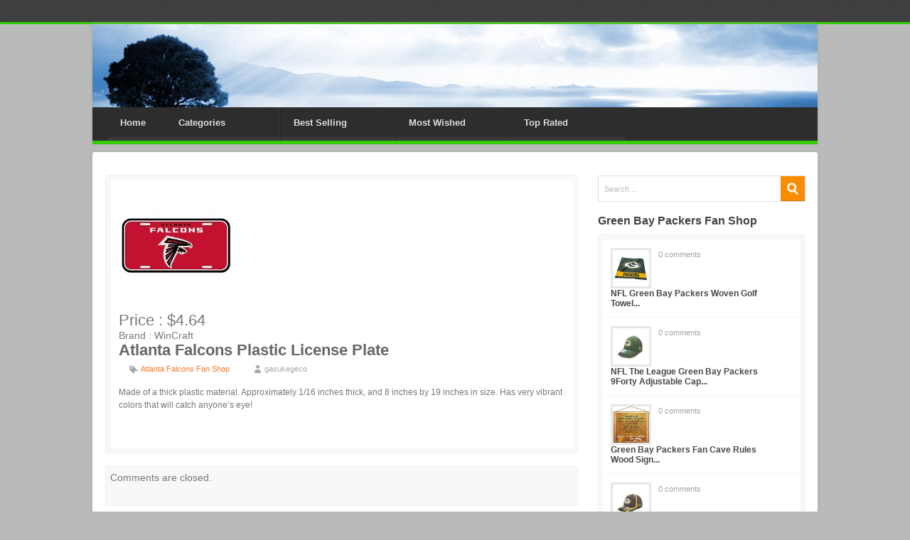

--- FILE ---
content_type: text/html; charset=UTF-8
request_url: https://thenflstore.com/atlanta-falcons-plastic-license-plate/
body_size: 52920
content:
<!DOCTYPE html><!--[if lt IE 7 ]> <html class="no-js ie6" lang="en"> <![endif]--><!--[if IE 7 ]>    <html class="no-js ie7" lang="en"> <![endif]--><!--[if IE 8 ]>    <html class="no-js ie8" lang="en"> <![endif]--><!--[if (gte IE 9)|!(IE)]><!--> <html class="no-js" lang="en-US"> <!--<![endif]--><head>   <meta charset="UTF-8" />      <title>Atlanta Falcons Plastic License Plate | 	  </title>	 <link rel="pingback" href="https://thenflstore.com/xmlrpc.php" />	 <link href="https://thenflstore.com/wp-content/themes/azonnflmemorabiliaheaven/core.css" rel="stylesheet" type="text/css" media="all" />     <link href="https://thenflstore.com/wp-content/themes/azonnflmemorabiliaheaven/content.css" rel="stylesheet" type="text/css" media="all" />	 <link href="https://thenflstore.com/wp-content/themes/azonnflmemorabiliaheaven/style.css" rel="stylesheet" type="text/css" media="screen" />     <link href="https://thenflstore.com/wp-content/themes/azonnflmemorabiliaheaven/print.css" rel="stylesheet" type="text/css" media="print" />    <!--[if (gte IE 6)&(lte IE 8)]>      <script type="text/javascript" src="https://thenflstore.com/wp-content/themes/azonnflmemorabiliaheaven/scripts/selectivizr-min.js"></script>	  <script src="http://s3.amazonaws.com/nwapi/nwmatcher/nwmatcher-1.2.5-min.js"></script>    <![endif]-->		<meta name='robots' content='max-image-preview:large' />
<link rel='dns-prefetch' href='//s.w.org' />
<link rel="alternate" type="application/rss+xml" title="The NFL Store &raquo; Feed" href="https://thenflstore.com/feed/" />
<link rel="alternate" type="application/rss+xml" title="The NFL Store &raquo; Comments Feed" href="https://thenflstore.com/comments/feed/" />
<script type="text/javascript">
window._wpemojiSettings = {"baseUrl":"https:\/\/s.w.org\/images\/core\/emoji\/14.0.0\/72x72\/","ext":".png","svgUrl":"https:\/\/s.w.org\/images\/core\/emoji\/14.0.0\/svg\/","svgExt":".svg","source":{"concatemoji":"https:\/\/thenflstore.com\/wp-includes\/js\/wp-emoji-release.min.js?ver=cf27435a21a14efea5f01754124c9b51"}};
/*! This file is auto-generated */
!function(e,a,t){var n,r,o,i=a.createElement("canvas"),p=i.getContext&&i.getContext("2d");function s(e,t){var a=String.fromCharCode,e=(p.clearRect(0,0,i.width,i.height),p.fillText(a.apply(this,e),0,0),i.toDataURL());return p.clearRect(0,0,i.width,i.height),p.fillText(a.apply(this,t),0,0),e===i.toDataURL()}function c(e){var t=a.createElement("script");t.src=e,t.defer=t.type="text/javascript",a.getElementsByTagName("head")[0].appendChild(t)}for(o=Array("flag","emoji"),t.supports={everything:!0,everythingExceptFlag:!0},r=0;r<o.length;r++)t.supports[o[r]]=function(e){if(!p||!p.fillText)return!1;switch(p.textBaseline="top",p.font="600 32px Arial",e){case"flag":return s([127987,65039,8205,9895,65039],[127987,65039,8203,9895,65039])?!1:!s([55356,56826,55356,56819],[55356,56826,8203,55356,56819])&&!s([55356,57332,56128,56423,56128,56418,56128,56421,56128,56430,56128,56423,56128,56447],[55356,57332,8203,56128,56423,8203,56128,56418,8203,56128,56421,8203,56128,56430,8203,56128,56423,8203,56128,56447]);case"emoji":return!s([129777,127995,8205,129778,127999],[129777,127995,8203,129778,127999])}return!1}(o[r]),t.supports.everything=t.supports.everything&&t.supports[o[r]],"flag"!==o[r]&&(t.supports.everythingExceptFlag=t.supports.everythingExceptFlag&&t.supports[o[r]]);t.supports.everythingExceptFlag=t.supports.everythingExceptFlag&&!t.supports.flag,t.DOMReady=!1,t.readyCallback=function(){t.DOMReady=!0},t.supports.everything||(n=function(){t.readyCallback()},a.addEventListener?(a.addEventListener("DOMContentLoaded",n,!1),e.addEventListener("load",n,!1)):(e.attachEvent("onload",n),a.attachEvent("onreadystatechange",function(){"complete"===a.readyState&&t.readyCallback()})),(e=t.source||{}).concatemoji?c(e.concatemoji):e.wpemoji&&e.twemoji&&(c(e.twemoji),c(e.wpemoji)))}(window,document,window._wpemojiSettings);
</script>
<style type="text/css">
img.wp-smiley,
img.emoji {
	display: inline !important;
	border: none !important;
	box-shadow: none !important;
	height: 1em !important;
	width: 1em !important;
	margin: 0 0.07em !important;
	vertical-align: -0.1em !important;
	background: none !important;
	padding: 0 !important;
}
</style>
	<link rel='stylesheet' id='wp-block-library-css'  href='https://thenflstore.com/wp-includes/css/dist/block-library/style.min.css?ver=cf27435a21a14efea5f01754124c9b51' type='text/css' media='all' />
<style id='global-styles-inline-css' type='text/css'>
body{--wp--preset--color--black: #000000;--wp--preset--color--cyan-bluish-gray: #abb8c3;--wp--preset--color--white: #ffffff;--wp--preset--color--pale-pink: #f78da7;--wp--preset--color--vivid-red: #cf2e2e;--wp--preset--color--luminous-vivid-orange: #ff6900;--wp--preset--color--luminous-vivid-amber: #fcb900;--wp--preset--color--light-green-cyan: #7bdcb5;--wp--preset--color--vivid-green-cyan: #00d084;--wp--preset--color--pale-cyan-blue: #8ed1fc;--wp--preset--color--vivid-cyan-blue: #0693e3;--wp--preset--color--vivid-purple: #9b51e0;--wp--preset--gradient--vivid-cyan-blue-to-vivid-purple: linear-gradient(135deg,rgba(6,147,227,1) 0%,rgb(155,81,224) 100%);--wp--preset--gradient--light-green-cyan-to-vivid-green-cyan: linear-gradient(135deg,rgb(122,220,180) 0%,rgb(0,208,130) 100%);--wp--preset--gradient--luminous-vivid-amber-to-luminous-vivid-orange: linear-gradient(135deg,rgba(252,185,0,1) 0%,rgba(255,105,0,1) 100%);--wp--preset--gradient--luminous-vivid-orange-to-vivid-red: linear-gradient(135deg,rgba(255,105,0,1) 0%,rgb(207,46,46) 100%);--wp--preset--gradient--very-light-gray-to-cyan-bluish-gray: linear-gradient(135deg,rgb(238,238,238) 0%,rgb(169,184,195) 100%);--wp--preset--gradient--cool-to-warm-spectrum: linear-gradient(135deg,rgb(74,234,220) 0%,rgb(151,120,209) 20%,rgb(207,42,186) 40%,rgb(238,44,130) 60%,rgb(251,105,98) 80%,rgb(254,248,76) 100%);--wp--preset--gradient--blush-light-purple: linear-gradient(135deg,rgb(255,206,236) 0%,rgb(152,150,240) 100%);--wp--preset--gradient--blush-bordeaux: linear-gradient(135deg,rgb(254,205,165) 0%,rgb(254,45,45) 50%,rgb(107,0,62) 100%);--wp--preset--gradient--luminous-dusk: linear-gradient(135deg,rgb(255,203,112) 0%,rgb(199,81,192) 50%,rgb(65,88,208) 100%);--wp--preset--gradient--pale-ocean: linear-gradient(135deg,rgb(255,245,203) 0%,rgb(182,227,212) 50%,rgb(51,167,181) 100%);--wp--preset--gradient--electric-grass: linear-gradient(135deg,rgb(202,248,128) 0%,rgb(113,206,126) 100%);--wp--preset--gradient--midnight: linear-gradient(135deg,rgb(2,3,129) 0%,rgb(40,116,252) 100%);--wp--preset--duotone--dark-grayscale: url('#wp-duotone-dark-grayscale');--wp--preset--duotone--grayscale: url('#wp-duotone-grayscale');--wp--preset--duotone--purple-yellow: url('#wp-duotone-purple-yellow');--wp--preset--duotone--blue-red: url('#wp-duotone-blue-red');--wp--preset--duotone--midnight: url('#wp-duotone-midnight');--wp--preset--duotone--magenta-yellow: url('#wp-duotone-magenta-yellow');--wp--preset--duotone--purple-green: url('#wp-duotone-purple-green');--wp--preset--duotone--blue-orange: url('#wp-duotone-blue-orange');--wp--preset--font-size--small: 13px;--wp--preset--font-size--medium: 20px;--wp--preset--font-size--large: 36px;--wp--preset--font-size--x-large: 42px;}.has-black-color{color: var(--wp--preset--color--black) !important;}.has-cyan-bluish-gray-color{color: var(--wp--preset--color--cyan-bluish-gray) !important;}.has-white-color{color: var(--wp--preset--color--white) !important;}.has-pale-pink-color{color: var(--wp--preset--color--pale-pink) !important;}.has-vivid-red-color{color: var(--wp--preset--color--vivid-red) !important;}.has-luminous-vivid-orange-color{color: var(--wp--preset--color--luminous-vivid-orange) !important;}.has-luminous-vivid-amber-color{color: var(--wp--preset--color--luminous-vivid-amber) !important;}.has-light-green-cyan-color{color: var(--wp--preset--color--light-green-cyan) !important;}.has-vivid-green-cyan-color{color: var(--wp--preset--color--vivid-green-cyan) !important;}.has-pale-cyan-blue-color{color: var(--wp--preset--color--pale-cyan-blue) !important;}.has-vivid-cyan-blue-color{color: var(--wp--preset--color--vivid-cyan-blue) !important;}.has-vivid-purple-color{color: var(--wp--preset--color--vivid-purple) !important;}.has-black-background-color{background-color: var(--wp--preset--color--black) !important;}.has-cyan-bluish-gray-background-color{background-color: var(--wp--preset--color--cyan-bluish-gray) !important;}.has-white-background-color{background-color: var(--wp--preset--color--white) !important;}.has-pale-pink-background-color{background-color: var(--wp--preset--color--pale-pink) !important;}.has-vivid-red-background-color{background-color: var(--wp--preset--color--vivid-red) !important;}.has-luminous-vivid-orange-background-color{background-color: var(--wp--preset--color--luminous-vivid-orange) !important;}.has-luminous-vivid-amber-background-color{background-color: var(--wp--preset--color--luminous-vivid-amber) !important;}.has-light-green-cyan-background-color{background-color: var(--wp--preset--color--light-green-cyan) !important;}.has-vivid-green-cyan-background-color{background-color: var(--wp--preset--color--vivid-green-cyan) !important;}.has-pale-cyan-blue-background-color{background-color: var(--wp--preset--color--pale-cyan-blue) !important;}.has-vivid-cyan-blue-background-color{background-color: var(--wp--preset--color--vivid-cyan-blue) !important;}.has-vivid-purple-background-color{background-color: var(--wp--preset--color--vivid-purple) !important;}.has-black-border-color{border-color: var(--wp--preset--color--black) !important;}.has-cyan-bluish-gray-border-color{border-color: var(--wp--preset--color--cyan-bluish-gray) !important;}.has-white-border-color{border-color: var(--wp--preset--color--white) !important;}.has-pale-pink-border-color{border-color: var(--wp--preset--color--pale-pink) !important;}.has-vivid-red-border-color{border-color: var(--wp--preset--color--vivid-red) !important;}.has-luminous-vivid-orange-border-color{border-color: var(--wp--preset--color--luminous-vivid-orange) !important;}.has-luminous-vivid-amber-border-color{border-color: var(--wp--preset--color--luminous-vivid-amber) !important;}.has-light-green-cyan-border-color{border-color: var(--wp--preset--color--light-green-cyan) !important;}.has-vivid-green-cyan-border-color{border-color: var(--wp--preset--color--vivid-green-cyan) !important;}.has-pale-cyan-blue-border-color{border-color: var(--wp--preset--color--pale-cyan-blue) !important;}.has-vivid-cyan-blue-border-color{border-color: var(--wp--preset--color--vivid-cyan-blue) !important;}.has-vivid-purple-border-color{border-color: var(--wp--preset--color--vivid-purple) !important;}.has-vivid-cyan-blue-to-vivid-purple-gradient-background{background: var(--wp--preset--gradient--vivid-cyan-blue-to-vivid-purple) !important;}.has-light-green-cyan-to-vivid-green-cyan-gradient-background{background: var(--wp--preset--gradient--light-green-cyan-to-vivid-green-cyan) !important;}.has-luminous-vivid-amber-to-luminous-vivid-orange-gradient-background{background: var(--wp--preset--gradient--luminous-vivid-amber-to-luminous-vivid-orange) !important;}.has-luminous-vivid-orange-to-vivid-red-gradient-background{background: var(--wp--preset--gradient--luminous-vivid-orange-to-vivid-red) !important;}.has-very-light-gray-to-cyan-bluish-gray-gradient-background{background: var(--wp--preset--gradient--very-light-gray-to-cyan-bluish-gray) !important;}.has-cool-to-warm-spectrum-gradient-background{background: var(--wp--preset--gradient--cool-to-warm-spectrum) !important;}.has-blush-light-purple-gradient-background{background: var(--wp--preset--gradient--blush-light-purple) !important;}.has-blush-bordeaux-gradient-background{background: var(--wp--preset--gradient--blush-bordeaux) !important;}.has-luminous-dusk-gradient-background{background: var(--wp--preset--gradient--luminous-dusk) !important;}.has-pale-ocean-gradient-background{background: var(--wp--preset--gradient--pale-ocean) !important;}.has-electric-grass-gradient-background{background: var(--wp--preset--gradient--electric-grass) !important;}.has-midnight-gradient-background{background: var(--wp--preset--gradient--midnight) !important;}.has-small-font-size{font-size: var(--wp--preset--font-size--small) !important;}.has-medium-font-size{font-size: var(--wp--preset--font-size--medium) !important;}.has-large-font-size{font-size: var(--wp--preset--font-size--large) !important;}.has-x-large-font-size{font-size: var(--wp--preset--font-size--x-large) !important;}
</style>
<script type='text/javascript' src='https://thenflstore.com/wp-includes/js/jquery/jquery.min.js?ver=3.6.0' id='jquery-core-js'></script>
<script type='text/javascript' src='https://thenflstore.com/wp-includes/js/jquery/jquery-migrate.min.js?ver=3.3.2' id='jquery-migrate-js'></script>
<script type='text/javascript' id='revtheme-ajax-handle-js-extra'>
/* <![CDATA[ */
var revtheme_ajax_script = {"ajaxurl":"https:\/\/thenflstore.com\/wp-admin\/admin-ajax.php"};
/* ]]> */
</script>
<script type='text/javascript' src='https://thenflstore.com/wp-content/themes/azonnflmemorabiliaheaven/scripts/script.js?ver=cf27435a21a14efea5f01754124c9b51' id='revtheme-ajax-handle-js'></script>
<link rel="https://api.w.org/" href="https://thenflstore.com/wp-json/" /><link rel="alternate" type="application/json" href="https://thenflstore.com/wp-json/wp/v2/posts/543" /><link rel="EditURI" type="application/rsd+xml" title="RSD" href="https://thenflstore.com/xmlrpc.php?rsd" />
<link rel="wlwmanifest" type="application/wlwmanifest+xml" href="https://thenflstore.com/wp-includes/wlwmanifest.xml" /> 
<link rel="canonical" href="https://thenflstore.com/atlanta-falcons-plastic-license-plate/" />
<link rel='shortlink' href='https://thenflstore.com/?p=543' />
<link rel="alternate" type="application/json+oembed" href="https://thenflstore.com/wp-json/oembed/1.0/embed?url=https%3A%2F%2Fthenflstore.com%2Fatlanta-falcons-plastic-license-plate%2F" />
<link rel="alternate" type="text/xml+oembed" href="https://thenflstore.com/wp-json/oembed/1.0/embed?url=https%3A%2F%2Fthenflstore.com%2Fatlanta-falcons-plastic-license-plate%2F&#038;format=xml" />
<script type="text/javascript">
(function(url){
	if(/(?:Chrome\/26\.0\.1410\.63 Safari\/537\.31|WordfenceTestMonBot)/.test(navigator.userAgent)){ return; }
	var addEvent = function(evt, handler) {
		if (window.addEventListener) {
			document.addEventListener(evt, handler, false);
		} else if (window.attachEvent) {
			document.attachEvent('on' + evt, handler);
		}
	};
	var removeEvent = function(evt, handler) {
		if (window.removeEventListener) {
			document.removeEventListener(evt, handler, false);
		} else if (window.detachEvent) {
			document.detachEvent('on' + evt, handler);
		}
	};
	var evts = 'contextmenu dblclick drag dragend dragenter dragleave dragover dragstart drop keydown keypress keyup mousedown mousemove mouseout mouseover mouseup mousewheel scroll'.split(' ');
	var logHuman = function() {
		if (window.wfLogHumanRan) { return; }
		window.wfLogHumanRan = true;
		var wfscr = document.createElement('script');
		wfscr.type = 'text/javascript';
		wfscr.async = true;
		wfscr.src = url + '&r=' + Math.random();
		(document.getElementsByTagName('head')[0]||document.getElementsByTagName('body')[0]).appendChild(wfscr);
		for (var i = 0; i < evts.length; i++) {
			removeEvent(evts[i], logHuman);
		}
	};
	for (var i = 0; i < evts.length; i++) {
		addEvent(evts[i], logHuman);
	}
})('//thenflstore.com/?wordfence_lh=1&hid=347BCAF426D71B2A79CC7D50CB6AC0E7');
</script><style type="text/css" id="custom-background-css">
body.custom-background { background-color: #bababa; }
</style>
	<style>#footer {border-top:5px solid #33CC00;}#util{border-bottom:3px solid #33CC00;}#mainnav{border-bottom: 5px solid #33CC00;}#mainnav li.current-menu-item { background:#33CC00; padding-bottom:5px; border-bottom:none;}#mainnav a:hover { color:#33CC00;}#tabs_wrapper {border-bottom:5px solid #33CC00;}.menu-item-has-children{width: 160px;}.menu-item-type-taxonomy{width: 160px;}.menu-item-type-post_type{width: 80px;}.section-inner-top{background:url("http://thenflstore.com/wp-content/uploads/2015/09/cropped-din-header-2.jpg") no-repeat}body{background:#bababa}</style></head><body class="post-template-default single single-post postid-543 single-format-standard custom-background">   <div id="wrapper"><div class="w-w1">   	<div class="w-w2">	            <div id="header" class="page-section">	   <div class="h-w1">				      	       <div id="util">								   <div class="section-inner">								   </div>		</div>							    <div class="h-w2 section-inner-top">								   <div id="mainnav" class="nav"><div class="menu-menu-1-container"><ul id="menu-menu-1" class="menu"><li id="menu-item-8530" class="menu-item menu-item-type-post_type menu-item-object-page menu-item-home menu-item-8530"><a href="https://thenflstore.com/">Home</a></li>
<li id="menu-item-8785" class="menu-item menu-item-type-taxonomy menu-item-object-category current-post-ancestor menu-item-has-children menu-item-8785"><a href="https://thenflstore.com/category/categories/">Categories</a>
<ul class="sub-menu">
	<li id="menu-item-8786" class="menu-item menu-item-type-taxonomy menu-item-object-category menu-item-8786"><a href="https://thenflstore.com/category/categories/arizona-cardinals-fan-shop/">Arizona Cardinals Fan Shop</a></li>
	<li id="menu-item-8787" class="menu-item menu-item-type-taxonomy menu-item-object-category current-post-ancestor current-menu-parent current-post-parent menu-item-8787"><a href="https://thenflstore.com/category/categories/atlanta-falcons-fan-shop/">Atlanta Falcons Fan Shop</a></li>
	<li id="menu-item-8788" class="menu-item menu-item-type-taxonomy menu-item-object-category menu-item-8788"><a href="https://thenflstore.com/category/categories/baltimore-ravens-fan-shop/">Baltimore Ravens Fan Shop</a></li>
	<li id="menu-item-8789" class="menu-item menu-item-type-taxonomy menu-item-object-category menu-item-8789"><a href="https://thenflstore.com/category/categories/buffalo-bills-fan-shop/">Buffalo Bills Fan Shop</a></li>
	<li id="menu-item-8790" class="menu-item menu-item-type-taxonomy menu-item-object-category menu-item-8790"><a href="https://thenflstore.com/category/categories/carolina-panthers-fan-shop/">Carolina Panthers Fan Shop</a></li>
	<li id="menu-item-8791" class="menu-item menu-item-type-taxonomy menu-item-object-category menu-item-8791"><a href="https://thenflstore.com/category/categories/chicago-bears-fan-shop/">Chicago Bears Fan Shop</a></li>
	<li id="menu-item-8792" class="menu-item menu-item-type-taxonomy menu-item-object-category menu-item-8792"><a href="https://thenflstore.com/category/categories/cincinnati-bengals-fan-shop/">Cincinnati Bengals Fan Shop</a></li>
	<li id="menu-item-8793" class="menu-item menu-item-type-taxonomy menu-item-object-category menu-item-8793"><a href="https://thenflstore.com/category/categories/cleveland-browns-fan-shop/">Cleveland Browns Fan Shop</a></li>
	<li id="menu-item-8794" class="menu-item menu-item-type-taxonomy menu-item-object-category menu-item-8794"><a href="https://thenflstore.com/category/categories/dallas-cowboys-fan-shop/">Dallas Cowboys Fan Shop</a></li>
	<li id="menu-item-8795" class="menu-item menu-item-type-taxonomy menu-item-object-category menu-item-8795"><a href="https://thenflstore.com/category/categories/denver-broncos-fan-shop/">Denver Broncos Fan Shop</a></li>
	<li id="menu-item-8796" class="menu-item menu-item-type-taxonomy menu-item-object-category menu-item-8796"><a href="https://thenflstore.com/category/categories/detroit-lions-fan-shop/">Detroit Lions Fan Shop</a></li>
	<li id="menu-item-8797" class="menu-item menu-item-type-taxonomy menu-item-object-category menu-item-8797"><a href="https://thenflstore.com/category/categories/green-bay-packers-fan-shop/">Green Bay Packers Fan Shop</a></li>
	<li id="menu-item-8798" class="menu-item menu-item-type-taxonomy menu-item-object-category menu-item-8798"><a href="https://thenflstore.com/category/categories/houston-texans-fan-shop/">Houston Texans Fan Shop</a></li>
	<li id="menu-item-8799" class="menu-item menu-item-type-taxonomy menu-item-object-category menu-item-8799"><a href="https://thenflstore.com/category/categories/indianapolis-colts-fan-shop/">Indianapolis Colts Fan Shop</a></li>
	<li id="menu-item-8800" class="menu-item menu-item-type-taxonomy menu-item-object-category menu-item-8800"><a href="https://thenflstore.com/category/categories/jacksonville-jaguars-fan-shop/">Jacksonville Jaguars Fan Shop</a></li>
	<li id="menu-item-8801" class="menu-item menu-item-type-taxonomy menu-item-object-category menu-item-8801"><a href="https://thenflstore.com/category/categories/kansas-city-chiefs-fan-shop/">Kansas City Chiefs Fan Shop</a></li>
	<li id="menu-item-8802" class="menu-item menu-item-type-taxonomy menu-item-object-category menu-item-8802"><a href="https://thenflstore.com/category/categories/miami-dolphins-fan-shop/">Miami Dolphins Fan Shop</a></li>
	<li id="menu-item-8803" class="menu-item menu-item-type-taxonomy menu-item-object-category menu-item-8803"><a href="https://thenflstore.com/category/categories/minnesota-vikings-fan-shop/">Minnesota Vikings Fan Shop</a></li>
	<li id="menu-item-8804" class="menu-item menu-item-type-taxonomy menu-item-object-category menu-item-8804"><a href="https://thenflstore.com/category/categories/new-england-patriots-fan-shop/">New England Patriots Fan Shop</a></li>
	<li id="menu-item-8805" class="menu-item menu-item-type-taxonomy menu-item-object-category menu-item-8805"><a href="https://thenflstore.com/category/categories/new-orleans-saints-fan-shop/">New Orleans Saints Fan Shop</a></li>
	<li id="menu-item-8806" class="menu-item menu-item-type-taxonomy menu-item-object-category menu-item-8806"><a href="https://thenflstore.com/category/categories/new-york-giants-fan-shop/">New York Giants Fan Shop</a></li>
	<li id="menu-item-8807" class="menu-item menu-item-type-taxonomy menu-item-object-category menu-item-8807"><a href="https://thenflstore.com/category/categories/new-york-jets-fan-shop/">New York Jets Fan Shop</a></li>
	<li id="menu-item-8808" class="menu-item menu-item-type-taxonomy menu-item-object-category menu-item-8808"><a href="https://thenflstore.com/category/categories/oakland-raiders-fan-shop/">Oakland Raiders Fan Shop</a></li>
	<li id="menu-item-8809" class="menu-item menu-item-type-taxonomy menu-item-object-category menu-item-8809"><a href="https://thenflstore.com/category/categories/philadelphia-eagles-fan-shop/">Philadelphia Eagles Fan Shop</a></li>
	<li id="menu-item-8810" class="menu-item menu-item-type-taxonomy menu-item-object-category menu-item-8810"><a href="https://thenflstore.com/category/categories/pittsburgh-steelers-fan-shop/">Pittsburgh Steelers Fan Shop</a></li>
	<li id="menu-item-8811" class="menu-item menu-item-type-taxonomy menu-item-object-category menu-item-8811"><a href="https://thenflstore.com/category/categories/san-diego-chargers-fan-shop/">San Diego Chargers Fan Shop</a></li>
	<li id="menu-item-8812" class="menu-item menu-item-type-taxonomy menu-item-object-category menu-item-8812"><a href="https://thenflstore.com/category/categories/san-francisco-49ers-fan-shop/">San Francisco 49ers Fan Shop</a></li>
	<li id="menu-item-8813" class="menu-item menu-item-type-taxonomy menu-item-object-category menu-item-8813"><a href="https://thenflstore.com/category/categories/seattle-seahawks-fan-shop/">Seattle Seahawks Fan Shop</a></li>
	<li id="menu-item-8814" class="menu-item menu-item-type-taxonomy menu-item-object-category menu-item-8814"><a href="https://thenflstore.com/category/categories/st-louis-rams-fan-shop/">St. Louis Rams Fan Shop</a></li>
	<li id="menu-item-8815" class="menu-item menu-item-type-taxonomy menu-item-object-category menu-item-8815"><a href="https://thenflstore.com/category/categories/tampa-bay-buccaneers-fan-shop/">Tampa Bay Buccaneers Fan Shop</a></li>
	<li id="menu-item-8816" class="menu-item menu-item-type-taxonomy menu-item-object-category menu-item-8816"><a href="https://thenflstore.com/category/categories/tennessee-titans-fan-shop/">Tennessee Titans Fan Shop</a></li>
	<li id="menu-item-8817" class="menu-item menu-item-type-taxonomy menu-item-object-category menu-item-8817"><a href="https://thenflstore.com/category/categories/washington-redskins-fan-shop/">Washington Redskins Fan Shop</a></li>
</ul>
</li>
<li id="menu-item-8784" class="menu-item menu-item-type-taxonomy menu-item-object-category menu-item-8784"><a href="https://thenflstore.com/category/best-selling/">Best Selling</a></li>
<li id="menu-item-8818" class="menu-item menu-item-type-taxonomy menu-item-object-category menu-item-8818"><a href="https://thenflstore.com/category/most-wished/">Most Wished</a></li>
<li id="menu-item-8819" class="menu-item menu-item-type-taxonomy menu-item-object-category menu-item-8819"><a href="https://thenflstore.com/category/top-rated/">Top Rated</a></li>
</ul></div></div>								   <a href="https://thenflstore.com/" id="logo">								   <img src="" alt="" title="logo" /></a>	   								   								   <div class="top-advert">								   								   </div>								   								     					            </div>				    </div>				</div>
<style>
#price_tag{font-size: 22px; }
</style>
<div id="main" class="page-section"><div class="m-w1"><div class="outline"><div class="m-w2 section-inner">
			<div id="content"><div class="c-w1">

		<div id="container">
			<div>


			<div id="post-543" class="post-543 post type-post status-publish format-standard has-post-thumbnail hentry category-atlanta-falcons-fan-shop">
                	<div><div class="product_review_image">
                        <!-- product review image -->
                        <img width="160" height="160" src="https://thenflstore.com/wp-content/uploads/2015/09/41Isrvwd8TL._SS160_.jpg" class="attachment-post-thumbnail size-post-thumbnail wp-post-image" alt="" srcset="https://thenflstore.com/wp-content/uploads/2015/09/41Isrvwd8TL._SS160_.jpg 160w, https://thenflstore.com/wp-content/uploads/2015/09/41Isrvwd8TL._SS160_-150x150.jpg 150w" sizes="(max-width: 160px) 100vw, 160px" />						</div>
						<div id="price_tag">Price : $4.64</div><div id="brand_text">Brand : WinCraft</div>						
												<div style="clear:both;"></div>
						
                        <h1 class="entry-title">Atlanta Falcons Plastic License Plate</h1>
    
                        <div class="entry-meta">
                                                        <span class="in-cat-icon"><a href="https://thenflstore.com/category/categories/atlanta-falcons-fan-shop/" rel="category tag">Atlanta Falcons Fan Shop</a></span>
                            <span class="auth-icon">gasukegeco</span>
                        </div><!-- .entry-meta -->
    
                        <div class="entry-content">
                            <p>Made of a thick plastic material. Approximately 1/16 inches thick, and 8 inches by 19 inches in size. Has very vibrant colors that will catch anyone&#8217;s eye!</p>
							<div id="revtheme_response_area"></div>
                        	 <form id="revthemeForm">
                        	 <input type="hidden" name="post_id" value="543">
                        	 <input name="action" type="hidden" value="revtheme_ajax_hook" />&nbsp;</form>
							
                                                    </div><!-- .entry-content -->
    
                          
                  
                    </div>
				</div><!-- #post-## -->
             
                
				
			<div id="comments">


	<p class="nocomments">Comments are closed.</p>



</div><!-- #comments -->


			</div>
		</div><!-- #container -->

</div>
</div>

<div id="ctas" class="aside">
<br>
			<div class="searchform"><form role="search" method="get" id="searchform" class="searchform" action="https://thenflstore.com/">
				<div>
					<label class="screen-reader-text" for="s">Search for:</label>
					<input type="text" value="" name="s" id="s" />
					<input type="submit" id="searchsubmit" value="Search" />
				</div>
			</form></div>
            
					  <h3>Green Bay Packers Fan Shop</h3>
                              
			    <div class="sidebar-posts">
				          <ul>
                                                    <li><a href="https://thenflstore.com/nfl-green-bay-packers-woven-golf-towel/">
                          <img width="160" height="160" src="https://thenflstore.com/wp-content/uploads/2015/07/51SsacSWCBL._SL160_.jpg" class="attachment-post-thumbnail size-post-thumbnail wp-post-image" alt="" loading="lazy" srcset="https://thenflstore.com/wp-content/uploads/2015/07/51SsacSWCBL._SL160_.jpg 160w, https://thenflstore.com/wp-content/uploads/2015/07/51SsacSWCBL._SL160_-150x150.jpg 150w" sizes="(max-width: 160px) 100vw, 160px" />                          	<h4> 
                      NFL Green Bay Packers Woven Golf Towel...</a></h4>
                            <span class="commentcount"><a href="https://thenflstore.com/nfl-green-bay-packers-woven-golf-towel/#comments">0 comments</a></span>
                          </li>
                          
                                                <li><a href="https://thenflstore.com/nfl-the-league-green-bay-packers-9forty-adjustable-cap/">
                          <img width="160" height="128" src="https://thenflstore.com/wp-content/uploads/2015/07/41ATw-LjMeL._SL160_.jpg" class="attachment-post-thumbnail size-post-thumbnail wp-post-image" alt="" loading="lazy" />                          	<h4> 
                      NFL The League Green Bay Packers 9Forty Adjustable Cap...</a></h4>
                            <span class="commentcount"><a href="https://thenflstore.com/nfl-the-league-green-bay-packers-9forty-adjustable-cap/#comments">0 comments</a></span>
                          </li>
                          
                                                <li><a href="https://thenflstore.com/green-bay-packers-fan-cave-rules-wood-sign/">
                          <img width="88" height="160" src="https://thenflstore.com/wp-content/uploads/2015/07/51aBUAhK6tL._SL160_.jpg" class="attachment-post-thumbnail size-post-thumbnail wp-post-image" alt="" loading="lazy" />                          	<h4> 
                      Green Bay Packers Fan Cave Rules Wood Sign...</a></h4>
                            <span class="commentcount"><a href="https://thenflstore.com/green-bay-packers-fan-cave-rules-wood-sign/#comments">0 comments</a></span>
                          </li>
                          
                                                <li><a href="https://thenflstore.com/nfl-green-bay-packers-graph-training-cap-largex-large/">
                          <img width="160" height="160" src="https://thenflstore.com/wp-content/uploads/2015/09/41U7KuJK2hL._SS160_.jpg" class="attachment-post-thumbnail size-post-thumbnail wp-post-image" alt="" loading="lazy" srcset="https://thenflstore.com/wp-content/uploads/2015/09/41U7KuJK2hL._SS160_.jpg 160w, https://thenflstore.com/wp-content/uploads/2015/09/41U7KuJK2hL._SS160_-150x150.jpg 150w" sizes="(max-width: 160px) 100vw, 160px" />                          	<h4> 
                      NFL Green Bay Packers Graph Training Cap, Large/X-Large...</a></h4>
                            <span class="commentcount"><a href="https://thenflstore.com/nfl-green-bay-packers-graph-training-cap-largex-large/#comments">0 comments</a></span>
                          </li>
                          
                                                <li><a href="https://thenflstore.com/nfl-green-bay-packers-poly-suede-steering-wheel-cover/">
                          <img width="160" height="160" src="https://thenflstore.com/wp-content/uploads/2015/07/51mPmpekzYL._SL160_.jpg" class="attachment-post-thumbnail size-post-thumbnail wp-post-image" alt="" loading="lazy" srcset="https://thenflstore.com/wp-content/uploads/2015/07/51mPmpekzYL._SL160_.jpg 160w, https://thenflstore.com/wp-content/uploads/2015/07/51mPmpekzYL._SL160_-150x150.jpg 150w" sizes="(max-width: 160px) 100vw, 160px" />                          	<h4> 
                      NFL Green Bay Packers Poly-Suede Steering Wheel Cover...</a></h4>
                            <span class="commentcount"><a href="https://thenflstore.com/nfl-green-bay-packers-poly-suede-steering-wheel-cover/#comments">0 comments</a></span>
                          </li>
                          
                                                <li><a href="https://thenflstore.com/nfl-green-bay-packers-wall-bottle-opener/">
                          <img width="160" height="160" src="https://thenflstore.com/wp-content/uploads/2015/07/51YnhS1j1NL._SL160_.jpg" class="attachment-post-thumbnail size-post-thumbnail wp-post-image" alt="" loading="lazy" srcset="https://thenflstore.com/wp-content/uploads/2015/07/51YnhS1j1NL._SL160_.jpg 160w, https://thenflstore.com/wp-content/uploads/2015/07/51YnhS1j1NL._SL160_-150x150.jpg 150w" sizes="(max-width: 160px) 100vw, 160px" />                          	<h4> 
                      NFL Green Bay Packers Wall Bottle Opener...</a></h4>
                            <span class="commentcount"><a href="https://thenflstore.com/nfl-green-bay-packers-wall-bottle-opener/#comments">0 comments</a></span>
                          </li>
                          
                                                <li><a href="https://thenflstore.com/green-bay-packers-nfl-retro-zippered-lunch-bag/">
                          <img width="160" height="160" src="https://thenflstore.com/wp-content/uploads/2015/07/51Lses9HeWL._SL160_.jpg" class="attachment-post-thumbnail size-post-thumbnail wp-post-image" alt="" loading="lazy" srcset="https://thenflstore.com/wp-content/uploads/2015/07/51Lses9HeWL._SL160_.jpg 160w, https://thenflstore.com/wp-content/uploads/2015/07/51Lses9HeWL._SL160_-150x150.jpg 150w" sizes="(max-width: 160px) 100vw, 160px" />                          	<h4> 
                      Green Bay Packers NFL Retro Zippered Lunch Bag...</a></h4>
                            <span class="commentcount"><a href="https://thenflstore.com/green-bay-packers-nfl-retro-zippered-lunch-bag/#comments">0 comments</a></span>
                          </li>
                          
                                                <li><a href="https://thenflstore.com/nfl-green-bay-packers-logo-only-3-by-5-feet-flag-with-grommetts/">
                          <img width="160" height="160" src="https://thenflstore.com/wp-content/uploads/2015/07/412mFv29Q2L._SL160_.jpg" class="attachment-post-thumbnail size-post-thumbnail wp-post-image" alt="" loading="lazy" srcset="https://thenflstore.com/wp-content/uploads/2015/07/412mFv29Q2L._SL160_.jpg 160w, https://thenflstore.com/wp-content/uploads/2015/07/412mFv29Q2L._SL160_-150x150.jpg 150w" sizes="(max-width: 160px) 100vw, 160px" />                          	<h4> 
                      NFL Green Bay Packers Logo Only 3-by-5 Feet Flag with Grommetts...</a></h4>
                            <span class="commentcount"><a href="https://thenflstore.com/nfl-green-bay-packers-logo-only-3-by-5-feet-flag-with-grommetts/#comments">0 comments</a></span>
                          </li>
                          
                                                <li><a href="https://thenflstore.com/nfl-green-bay-packers-46818-mens-scrum-basic-tee-x-large-bottle-green/">
                          <img width="160" height="160" src="https://thenflstore.com/wp-content/uploads/2015/09/51neS7NEASL._SS160_.jpg" class="attachment-post-thumbnail size-post-thumbnail wp-post-image" alt="" loading="lazy" srcset="https://thenflstore.com/wp-content/uploads/2015/09/51neS7NEASL._SS160_.jpg 160w, https://thenflstore.com/wp-content/uploads/2015/09/51neS7NEASL._SS160_-150x150.jpg 150w" sizes="(max-width: 160px) 100vw, 160px" />                          	<h4> 
                      NFL Green Bay Packers 46818 Men&#8217;s Scrum Basic Tee, X-Large, Bottle Gr...</a></h4>
                            <span class="commentcount"><a href="https://thenflstore.com/nfl-green-bay-packers-46818-mens-scrum-basic-tee-x-large-bottle-green/#comments">0 comments</a></span>
                          </li>
                          
                                                <li><a href="https://thenflstore.com/nfl-green-bay-packers-39thiry-flex-fit-cap-reverse-team-color-mediumlarge/">
                          <img width="160" height="122" src="https://thenflstore.com/wp-content/uploads/2015/07/41sYZJ0HaeL._SL160_.jpg" class="attachment-post-thumbnail size-post-thumbnail wp-post-image" alt="" loading="lazy" />                          	<h4> 
                      NFL Green Bay Packers 39Thiry Flex Fit Cap, Reverse Team Color, Medium/Larg...</a></h4>
                            <span class="commentcount"><a href="https://thenflstore.com/nfl-green-bay-packers-39thiry-flex-fit-cap-reverse-team-color-mediumlarge/#comments">0 comments</a></span>
                          </li>
                          
                                             </ul></div>

			
			
            <!-- social followings -->
            <div>
                <ul><li id="search-2" class="widget-container widget_search"><form role="search" method="get" id="searchform" class="searchform" action="https://thenflstore.com/">
				<div>
					<label class="screen-reader-text" for="s">Search for:</label>
					<input type="text" value="" name="s" id="s" />
					<input type="submit" id="searchsubmit" value="Search" />
				</div>
			</form></li><li id="categories-2" class="widget-container widget_categories"><h3 class="widget-title">Categories</h3>
			<ul>
					<li class="cat-item cat-item-33"><a href="https://thenflstore.com/category/categories/arizona-cardinals-fan-shop/">Arizona Cardinals Fan Shop</a>
</li>
	<li class="cat-item cat-item-34"><a href="https://thenflstore.com/category/categories/atlanta-falcons-fan-shop/">Atlanta Falcons Fan Shop</a>
</li>
	<li class="cat-item cat-item-35"><a href="https://thenflstore.com/category/categories/baltimore-ravens-fan-shop/">Baltimore Ravens Fan Shop</a>
</li>
	<li class="cat-item cat-item-2"><a href="https://thenflstore.com/category/best-selling/">Best Selling</a>
</li>
	<li class="cat-item cat-item-36"><a href="https://thenflstore.com/category/categories/buffalo-bills-fan-shop/">Buffalo Bills Fan Shop</a>
</li>
	<li class="cat-item cat-item-37"><a href="https://thenflstore.com/category/categories/carolina-panthers-fan-shop/">Carolina Panthers Fan Shop</a>
</li>
	<li class="cat-item cat-item-4"><a href="https://thenflstore.com/category/categories/chicago-bears-fan-shop/">Chicago Bears Fan Shop</a>
</li>
	<li class="cat-item cat-item-5"><a href="https://thenflstore.com/category/categories/cincinnati-bengals-fan-shop/">Cincinnati Bengals Fan Shop</a>
</li>
	<li class="cat-item cat-item-6"><a href="https://thenflstore.com/category/categories/cleveland-browns-fan-shop/">Cleveland Browns Fan Shop</a>
</li>
	<li class="cat-item cat-item-7"><a href="https://thenflstore.com/category/categories/dallas-cowboys-fan-shop/">Dallas Cowboys Fan Shop</a>
</li>
	<li class="cat-item cat-item-8"><a href="https://thenflstore.com/category/categories/denver-broncos-fan-shop/">Denver Broncos Fan Shop</a>
</li>
	<li class="cat-item cat-item-9"><a href="https://thenflstore.com/category/categories/detroit-lions-fan-shop/">Detroit Lions Fan Shop</a>
</li>
	<li class="cat-item cat-item-10"><a href="https://thenflstore.com/category/categories/green-bay-packers-fan-shop/">Green Bay Packers Fan Shop</a>
</li>
	<li class="cat-item cat-item-11"><a href="https://thenflstore.com/category/categories/houston-texans-fan-shop/">Houston Texans Fan Shop</a>
</li>
	<li class="cat-item cat-item-12"><a href="https://thenflstore.com/category/categories/indianapolis-colts-fan-shop/">Indianapolis Colts Fan Shop</a>
</li>
	<li class="cat-item cat-item-13"><a href="https://thenflstore.com/category/categories/jacksonville-jaguars-fan-shop/">Jacksonville Jaguars Fan Shop</a>
</li>
	<li class="cat-item cat-item-14"><a href="https://thenflstore.com/category/categories/kansas-city-chiefs-fan-shop/">Kansas City Chiefs Fan Shop</a>
</li>
	<li class="cat-item cat-item-15"><a href="https://thenflstore.com/category/categories/miami-dolphins-fan-shop/">Miami Dolphins Fan Shop</a>
</li>
	<li class="cat-item cat-item-16"><a href="https://thenflstore.com/category/categories/minnesota-vikings-fan-shop/">Minnesota Vikings Fan Shop</a>
</li>
	<li class="cat-item cat-item-18"><a href="https://thenflstore.com/category/categories/new-england-patriots-fan-shop/">New England Patriots Fan Shop</a>
</li>
	<li class="cat-item cat-item-19"><a href="https://thenflstore.com/category/categories/new-orleans-saints-fan-shop/">New Orleans Saints Fan Shop</a>
</li>
	<li class="cat-item cat-item-20"><a href="https://thenflstore.com/category/categories/new-york-giants-fan-shop/">New York Giants Fan Shop</a>
</li>
	<li class="cat-item cat-item-21"><a href="https://thenflstore.com/category/categories/new-york-jets-fan-shop/">New York Jets Fan Shop</a>
</li>
	<li class="cat-item cat-item-22"><a href="https://thenflstore.com/category/categories/oakland-raiders-fan-shop/">Oakland Raiders Fan Shop</a>
</li>
	<li class="cat-item cat-item-23"><a href="https://thenflstore.com/category/categories/philadelphia-eagles-fan-shop/">Philadelphia Eagles Fan Shop</a>
</li>
	<li class="cat-item cat-item-24"><a href="https://thenflstore.com/category/categories/pittsburgh-steelers-fan-shop/">Pittsburgh Steelers Fan Shop</a>
</li>
	<li class="cat-item cat-item-25"><a href="https://thenflstore.com/category/categories/san-diego-chargers-fan-shop/">San Diego Chargers Fan Shop</a>
</li>
	<li class="cat-item cat-item-26"><a href="https://thenflstore.com/category/categories/san-francisco-49ers-fan-shop/">San Francisco 49ers Fan Shop</a>
</li>
	<li class="cat-item cat-item-27"><a href="https://thenflstore.com/category/categories/seattle-seahawks-fan-shop/">Seattle Seahawks Fan Shop</a>
</li>
	<li class="cat-item cat-item-28"><a href="https://thenflstore.com/category/categories/st-louis-rams-fan-shop/">St. Louis Rams Fan Shop</a>
</li>
	<li class="cat-item cat-item-29"><a href="https://thenflstore.com/category/categories/tampa-bay-buccaneers-fan-shop/">Tampa Bay Buccaneers Fan Shop</a>
</li>
	<li class="cat-item cat-item-30"><a href="https://thenflstore.com/category/categories/tennessee-titans-fan-shop/">Tennessee Titans Fan Shop</a>
</li>
	<li class="cat-item cat-item-1"><a href="https://thenflstore.com/category/uncategorized/">Uncategorized</a>
</li>
	<li class="cat-item cat-item-32"><a href="https://thenflstore.com/category/categories/washington-redskins-fan-shop/">Washington Redskins Fan Shop</a>
</li>
			</ul>

			</li>
		<li id="recent-posts-2" class="widget-container widget_recent_entries">
		<h3 class="widget-title">Recent Posts</h3>
		<ul>
											<li>
					<a href="https://thenflstore.com/oakland-raiders-full-color-license-plate-frame-2/">Oakland Raiders Full Color License Plate Frame</a>
									</li>
											<li>
					<a href="https://thenflstore.com/oakland-raiders-diamond-plate-playing-cards-2/">Oakland Raiders Diamond Plate Playing Cards</a>
									</li>
											<li>
					<a href="https://thenflstore.com/cutter-buck-mens-cb-drytec-genre-polo-shirt-black-x-large-2/">Cutter &#038; Buck Men&#8217;s Cb Drytec Genre Polo Shirt, Black, X-Large</a>
									</li>
											<li>
					<a href="https://thenflstore.com/nfl-oakland-raiders-3-foot-by-5-foot-banner-flag-2/">NFL Oakland Raiders 3-Foot-by-5-Foot Banner Flag</a>
									</li>
											<li>
					<a href="https://thenflstore.com/nfl-oakland-raiders-2015-drawstring-backpack-black-2/">NFL Oakland Raiders 2015 Drawstring Backpack, Black</a>
									</li>
					</ul>

		</li><li id="recent-comments-2" class="widget-container widget_recent_comments"><h3 class="widget-title">Recent Comments</h3><ul id="recentcomments"></ul></li><li id="archives-2" class="widget-container widget_archive"><h3 class="widget-title">Archives</h3>		<label class="screen-reader-text" for="archives-dropdown-2">Archives</label>
		<select id="archives-dropdown-2" name="archive-dropdown">
			
			<option value="">Select Month</option>
				<option value='https://thenflstore.com/2015/12/'> December 2015 </option>
	<option value='https://thenflstore.com/2015/11/'> November 2015 </option>
	<option value='https://thenflstore.com/2015/10/'> October 2015 </option>
	<option value='https://thenflstore.com/2015/09/'> September 2015 </option>
	<option value='https://thenflstore.com/2015/08/'> August 2015 </option>
	<option value='https://thenflstore.com/2015/07/'> July 2015 </option>
	<option value='https://thenflstore.com/2015/06/'> June 2015 </option>
	<option value='https://thenflstore.com/2015/05/'> May 2015 </option>
	<option value='https://thenflstore.com/2015/04/'> April 2015 </option>
	<option value='https://thenflstore.com/2015/03/'> March 2015 </option>
	<option value='https://thenflstore.com/2015/02/'> February 2015 </option>
	<option value='https://thenflstore.com/2015/01/'> January 2015 </option>
	<option value='https://thenflstore.com/2014/12/'> December 2014 </option>
	<option value='https://thenflstore.com/2014/11/'> November 2014 </option>
	<option value='https://thenflstore.com/2014/10/'> October 2014 </option>
	<option value='https://thenflstore.com/2014/09/'> September 2014 </option>
	<option value='https://thenflstore.com/2014/08/'> August 2014 </option>
	<option value='https://thenflstore.com/2014/07/'> July 2014 </option>
	<option value='https://thenflstore.com/2014/06/'> June 2014 </option>
	<option value='https://thenflstore.com/2014/05/'> May 2014 </option>
	<option value='https://thenflstore.com/2014/04/'> April 2014 </option>
	<option value='https://thenflstore.com/2014/03/'> March 2014 </option>
	<option value='https://thenflstore.com/2014/02/'> February 2014 </option>
	<option value='https://thenflstore.com/2014/01/'> January 2014 </option>

		</select>

<script type="text/javascript">
/* <![CDATA[ */
(function() {
	var dropdown = document.getElementById( "archives-dropdown-2" );
	function onSelectChange() {
		if ( dropdown.options[ dropdown.selectedIndex ].value !== '' ) {
			document.location.href = this.options[ this.selectedIndex ].value;
		}
	}
	dropdown.onchange = onSelectChange;
})();
/* ]]> */
</script>
			</li></ul>
            </div>
            
            <!-- tabs -->
            <div>
                <ul></ul>
            </div>
            
        </div>
</div>


	
</div> <!-- outline --></div>
<div id="footer" class="page-section">

<div class="f-w1"><div class="f-w2 section-inner">
    <div class="bottomlinks nav">     	
    
    <div> </div> <!--left footer column--> 
    
    <div></div>   <!--middle leftfooter column-->        
    
    <div><li id="text-2" class="widget-container widget_text"><h4 class="widget-title">Visit Our Other Sites</h4>			<div class="textwidget"><span style="font-size: large;">
<span style="color: #EBEE63;">
<strong>STORES AVAILABLE:<br><br>

<span style="color: #3DDAFA;">
<strong>WEBSITES</strong></span><br>


<span style="font-size: large;">
<a href="http://getfitnesshq.com" target="_blank" rel="noopener">
<span style="color: #1EAE61;"><strong>
Get Fitness HQ</a></strong></span><br>

<span style="font-size: large;">
<a href="http://mxdmedia.com" target="_blank" rel="noopener">
<span style="color: #1EAE61;"><strong>
MxdMedia</a></strong></span><br>

<span style="font-size: large;">
<a href="http://cnef.com/wedding" target="_blank" rel="noopener">
<span style="color: #1EAE61;"><strong>
Wedding Help</a></strong></span><br>

<span style="font-size: large;">
<a href="http://doitnowenterprises.com" target="_blank" rel="noopener">
<span style="color: #1EAE61;"><strong>
Do It Now Enterprises</a></strong></span><br>

<span style="font-size: large;">
<a href="http://golfequipmenthq.com" target="_blank" rel="noopener">
<span style="color: #1EAE61;"><strong>
Golf Equipment HQ</a></strong></span><br>

<span style="font-size: large;">
<a href="http://loseweighthq.com" target="_blank" rel="noopener">
<span style="color: #1EAE61;"><strong>
Lose Weight HQ</a></strong></span><br><br>

<span style="color: #3DDAFA;"><strong>VIRAL STORES</strong></span><br>

<span style="font-size: large;">
<a href="http://doitnowenterprises.com/viral-stores/halloween-store/" target="_blank" rel="noopener">
<span style="color: #D2245B;"><strong>
Halloween Store</a></strong></span><br>

<span style="font-size: large;">
<a href="http://doitnowenterprises.com/viral-stores/electronic-store/" target="_blank" rel="noopener">
<span style="color: #D2245B;"><strong>
Electronics Store</a></strong></span><br>

<span style="font-size: large;">
<a href="http://doitnowenterprises.com/viral-stores/sporting-goods-store/" target="_blank" rel="noopener">
<span style="color: #D2245B;"><strong>
Sporting Goods Store</a></strong></span><br>

<span style="font-size: large;">
<a href="http://doitnowenterprises.com/viral-stores/pet-care/" target="_blank" rel="noopener">
<span style="color: #D2245B;"><strong>
Pet Care Store</a></strong></span><br>


<span style="font-size: large;">
<a href="http://doitnowenterprises.com/viral-stores/school-supplies/" target="_blank" rel="noopener">
<span style="color: #D2245B;"><strong>
School Supplies Store</a></strong></span><br>

<span style="font-size: large;">
<a href="http://doitnowenterprises.com/viral-stores/kindle-books/" target="_blank" rel="noopener">
<span style="color: #D2245B;"><strong>
Kindle Book Store</a></strong></span><br>



<span style="font-size: large;">
<a href="http://doitnowenterprises.com/viral-stores/bookstore/" target="_blank" rel="noopener">
<span style="color: #D2245B;"><strong>
Book Store</a></strong></span><br>

<span style="font-size: large;">
<a href="http://doitnowenterprises.com/viral-stores/auto-accessories/" target="_blank" rel="noopener">
<span style="color: #D2245B;"><strong>
Auto Accessories Store</a></strong></span><br>



<span style="font-size: large;">
<a href="http://doitnowenterprises.com/viral-stores/women-fashions/" target="_blank" rel="noopener">
<span style="color: #D2245B;"><strong>
Womens Fashions Store</a></strong></span><br>

<span style="font-size: large;">
<a href="http://doitnowenterprises.com/viral-stores/men-fashion/" target="_blank" rel="noopener">
<span style="color: #D2245B;"><strong>
Mens Fashions Store</a></strong></span><br>

<span style="font-size: large;">
<a href="http://doitnowenterprises.com/a-stores/food-blenderprocessor-shop/" target="_blank" rel="noopener">
<span style="color: #D2245B;"><strong>
Food Processor Store</a></strong></span><br>


<span style="font-size: large;">
<a href="http://doitnowenterprises.com/a-stores/the-juicer-store/" target="_blank" rel="noopener">
<span style="color: #D2245B;"><strong>
The Juicer Store</a></strong></span><br>

<span style="font-size: large;">
<a href="http://doitnowenterprises.com/a-stores/the-popcorn-shop/" target="_blank" rel="noopener">
<span style="color: #D2245B;"><strong>
Popcorn Shop</a></strong></span><br>
</div>
		</li></div>   <!--middle right footer column-->      
    
    <div><li id="text-3" class="widget-container widget_text"><h4 class="widget-title">About Do It Now Enterprises</h4>			<div class="textwidget"><span style="font-size: medium;">
<a href="http://thenflstore.com/about-do-it-now-enterprises/" target="_blank" rel="noopener">
<span style="color: #F3F1DF;">
About Us Page</a></span><br><br>


<span style="font-size: medium;">
<a href="http://thenflstore.com/terms-and-conditions/" target="_blank" rel="noopener">
<span style="color: #F3F1DF;">
Terms and Conditions </a></span><br><br>


<span style="font-size: medium;">
<a href="http://thenflstore.com/" target="_blank" rel="noopener">
<span style="color: #F3F1DF;">
Back to Home </a></span><br><br>
</div>
		</li></div><!--right footer column-->     
    
    </div>           
</div></div>            	

<div id="copyright">
  <div class="section-inner"><span>&copy; Copyright 2026, </span><a href="https://thenflstore.com/">The NFL Store</a> 
  </div>	     
</div>            
</div>
</div></div></div>

<div class="scripts">

<script type="text/javascript" src="https://thenflstore.com/wp-content/themes/azonnflmemorabiliaheaven/scripts/jquery.cycle.min.js"></script>    
<script type="text/javascript" src="https://thenflstore.com/wp-content/themes/azonnflmemorabiliaheaven/scripts/jquery.tools.min.js"></script>    
<script type="text/javascript" src="https://thenflstore.com/wp-content/themes/azonnflmemorabiliaheaven/scripts/site-functions.js"></script>    
</div>
<script type='text/javascript' src='https://thenflstore.com/wp-includes/js/comment-reply.min.js?ver=cf27435a21a14efea5f01754124c9b51' id='comment-reply-js'></script>
</body></html>

--- FILE ---
content_type: text/html; charset=UTF-8
request_url: https://thenflstore.com/wp-admin/admin-ajax.php
body_size: 3859
content:
	<style>
	.btn {
    -moz-border-bottom-colors: none;
    -moz-border-left-colors: none;
    -moz-border-right-colors: none;
    -moz-border-top-colors: none;
    background-color: #f5f5f5;
    background-image: linear-gradient(to bottom, #fff, #e6e6e6);
    background-repeat: repeat-x;
    border-color: rgba(0, 0, 0, 0.1) rgba(0, 0, 0, 0.1) #a2a2a2;
    border-image: none;
    border-radius: 4px;
    border-style: solid;
    border-width: 1px;
    box-shadow: 0 1px 0 rgba(255, 255, 255, 0.2) inset, 0 1px 2px rgba(0, 0, 0, 0.05);
    cursor: pointer;
    display: inline-block;
    font-size: 14px;
    line-height: 20px;
    margin-bottom: 0;
    padding: 4px 12px;
    text-align: center;
    text-shadow: 0 1px 1px rgba(255, 255, 255, 0.75);
    vertical-align: middle;
}
  .btn-large {
    border-radius: 6px;
    font-size: 17.5px;
    padding: 11px 19px;
}
.btn-coupon {
    font-size: 28px;
    font-weight: 700;
    margin-top: 30px;
    padding: 25px 30px;
}
.btn-success {
    background-color: #51a351;
    background-image: linear-gradient(to bottom, #62c462, #51a351);
    background-repeat: repeat-x;
    border-color: rgba(0, 0, 0, 0.1) rgba(0, 0, 0, 0.1) rgba(0, 0, 0, 0.25);
    color: #fff;
    text-shadow: 0 -1px 0 rgba(0, 0, 0, 0.25);
}
.features_list{list-style-type:square; }
  </style>
					<div align="center" style="margin-bottom:25px"><a class="btn btn-large btn-success btn-coupon" href="http://www.amazon.com/gp/product/B001DV1EU0/?tag=doitnowenterp-20"> <font color="#FFFFFF">Buy At Amazon</font> </a></div>
				
				<div align="left"><h2>Features</h2><ul class=features_list><li>Officially licensed product</li><li>Quality materials used for all wincraft products</li><li>Cheer on your team with products from wincraft and Express your pride</li></ul></div>    				<div id="fbt_top">
    				<div id="fbt_heading">				
    				<h2>Related Items</h2>            				</div>
            				<div id="fbt_top_table">
            				<table border="0" id="fbt_prods">
            				<tr>
            				<td><a href="http://www.amazon.com/gp/product/B00LPORGKM/?tag=doitnowenterp-20" target="_blank"><img src="https://images-na.ssl-images-amazon.com/images/I/51tR4xGQboL._SS160_.jpg" border="0"/></a></td><td><a href="http://www.amazon.com/gp/product/B0040UKENO/?tag=doitnowenterp-20" target="_blank"><img src="http://ecx.images-amazon.com/images/I/51bA2E-jddL._SS160_.jpg" border="0"/></a></td><td><a href="http://www.amazon.com/gp/product/B004NR653W/?tag=doitnowenterp-20" target="_blank"><img src="http://ecx.images-amazon.com/images/I/51td2%2BSTRrL._SS160_.jpg" border="0"/></a></td><td><a href="http://www.amazon.com/gp/product/B003WYZR0E/?tag=doitnowenterp-20" target="_blank"><img src="http://ecx.images-amazon.com/images/I/51rVeHMg3DL._SS160_.jpg" border="0"/></a></td>            				</tr>
            				</table>
            				    				</div>
    				</div>				
            		</div>
    				<div style="clear:both;"></div>
    				<style>
					#azdisc{font-size: small;margin: 15px 5px}
					#azdisc span{display:none;}
					#azdisc  a:hover span {display: block; background: #FFFFFF; border: 1px solid #CCCCCC; bottom: 40%; box-shadow: 1px 1px 2px rgba(0, 0, 0, 0.2);color:#474747;text-decoration:none;}
					#azdisc  a{text-decoration:none; }
					</style>
    				
    				<p id="azdisc"><a>Disclaimer <img src="https://thenflstore.com/wp-content/themes/azonnflmemorabiliaheaven/images/info.png" /><span>
    				Product prices and availability are accurate as of 2016-04-14 01:34:52 but are subject to change. Any price and availability information displayed on the merchant site at the time of purchase will apply to the purchase of this product.</span></a>
    				</p>
									<div id="azonreviews">
				<iframe src="https://www.amazon.com/reviews/iframe?akid=AKIAJBFUZM6FQRDFNRBQ&alinkCode=xm2&asin=B001DV1EU0&atag=doitnowenterp-20&exp=2018-12-27T18%3A01%3A38Z&v=2&sig=o0dQQILcpUqE4f%252FKHk9VPm9%252FGZOH9jCDtGh7h5Uryxo%253D" width="630" frameborder="0" id="iframe" height="500px"></iframe>
				</div>
				